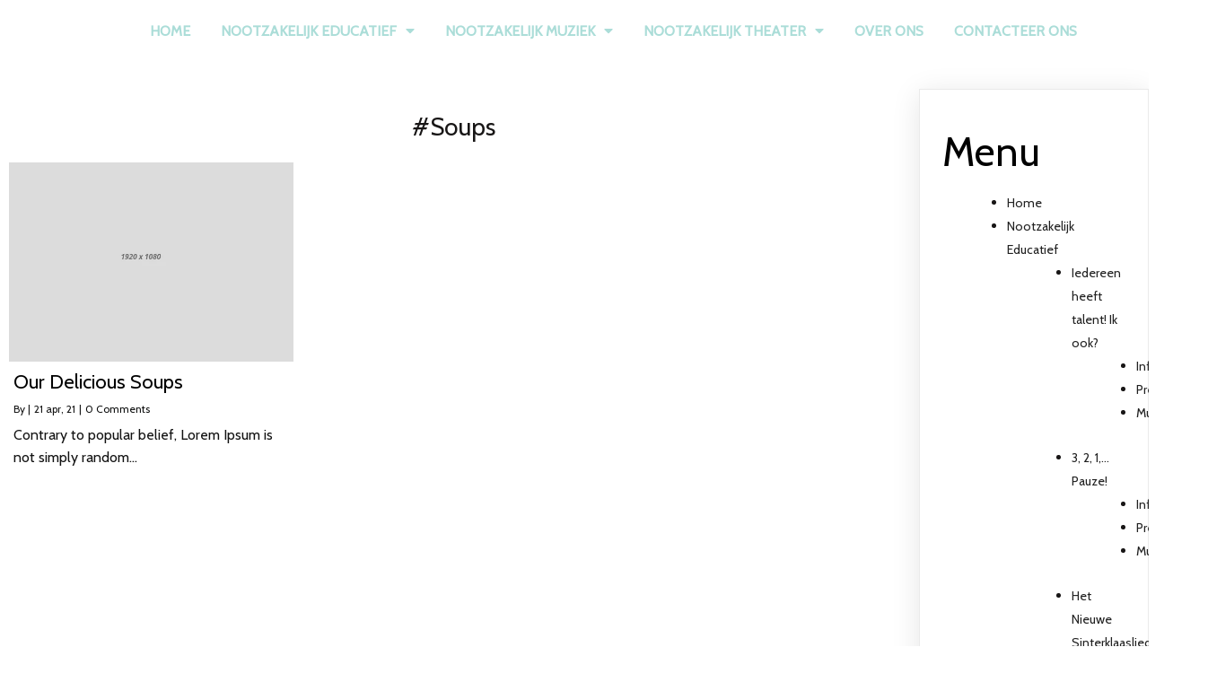

--- FILE ---
content_type: text/html; charset=UTF-8
request_url: https://nootzakelijk.be/tag/soups/
body_size: 14135
content:
	<!DOCTYPE html>
	<html lang="nl-NL">
	<head>
		<meta charset="UTF-8" />
		<meta name="viewport" content="width=device-width, initial-scale=1">
		<link rel="profile" href="https://gmpg.org/xfn/11">
		<title>#Soups &#8211; Nootzakelijk</title>
<meta name='robots' content='max-image-preview:large' />
	<style>img:is([sizes="auto" i], [sizes^="auto," i]) { contain-intrinsic-size: 3000px 1500px }</style>
	<link rel="alternate" type="application/rss+xml" title="Nootzakelijk &raquo; feed" href="https://nootzakelijk.be/feed/" />
<link rel="alternate" type="application/rss+xml" title="Nootzakelijk &raquo; reacties feed" href="https://nootzakelijk.be/comments/feed/" />
<script>
var pagelayer_ajaxurl = "https://nootzakelijk.be/wp-admin/admin-ajax.php?";
var pagelayer_global_nonce = "a05f682638";
var pagelayer_server_time = 1768494002;
var pagelayer_is_live = "";
var pagelayer_facebook_id = "";
var pagelayer_settings = {"post_types":["post","page"],"enable_giver":"1","max_width":1170,"tablet_breakpoint":780,"mobile_breakpoint":360,"sidebar":false,"body_font":"","color":false};
var pagelayer_recaptch_lang = "";
var pagelayer_recaptch_version = "";
</script><link rel="alternate" type="application/rss+xml" title="Nootzakelijk &raquo; #Soups tag feed" href="https://nootzakelijk.be/tag/soups/feed/" />
<style id="popularfx-global-styles" type="text/css">
body.popularfx-body {background-color:#ffffff;color:#abddd8}
body.popularfx-body a{color: #ffffff}
body.popularfx-body a:hover{color: #8abfba}
body.popularfx-body h1,h2,h3,h4,h5,h6{color: #abddd8}
.site-header {background-color:#ffffff!important;}
.site-title a {color:#171717!important;}
.site-title a { font-size: 30 px; }
.site-description {color:#171717 !important;}
.site-description {font-size: 15px;}
.site-footer {background-color:#171717! important;}

</style><link rel="preload" href="https://fonts.googleapis.com/css?family=Cabin%3A400%7CHerr%20Von%20Muellerhoff%3A400" as="fetch" crossorigin="anonymous"><link rel="dns-prefetch" href="https://fonts.gstatic.com">
<link rel="preconnect" href="https://fonts.gstatic.com" crossorigin="anonymous"><style id="pagelayer-wow-animation-style" type="text/css">.pagelayer-wow{visibility: hidden;}</style>
	<style id="pagelayer-global-styles" type="text/css">
:root{--pagelayer-color-primary:#007bff;--pagelayer-color-secondary:#6c757d;--pagelayer-color-text:#1d1d1d;--pagelayer-color-accent:#61ce70;--pagelayer-font-primary-font-family:Open Sans;--pagelayer-font-secondary-font-family:Roboto;--pagelayer-font-text-font-family:Montserrat;--pagelayer-font-accent-font-family:Poppins;}
.pagelayer-row-stretch-auto > .pagelayer-row-holder, .pagelayer-row-stretch-full > .pagelayer-row-holder.pagelayer-width-auto{ max-width: 1170px; margin-left: auto; margin-right: auto;}
@media (min-width: 781px){
			.pagelayer-hide-desktop{
				display:none !important;
			}
		}

		@media (max-width: 780px) and (min-width: 361px){
			.pagelayer-hide-tablet{
				display:none !important;
			}
			.pagelayer-wp-menu-holder[data-drop_breakpoint="tablet"] .pagelayer-wp_menu-ul{
				display:none;
			}
		}

		@media (max-width: 360px){
			.pagelayer-hide-mobile{
				display:none !important;
			}
			.pagelayer-wp-menu-holder[data-drop_breakpoint="mobile"] .pagelayer-wp_menu-ul{
				display:none;
			}
		}
body.pagelayer-body {font-family:Cabin;font-size:16px;line-height:1.6;color:#0f0c0cf5}
body.pagelayer-body > header{color:#abddd8ff}
body.pagelayer-body .site-main{background-color:#ffffffff;color:#abddd8ff}
body.pagelayer-body p{font-family:Cabin;font-size:16px;line-height:1.6;color:#070606ff}
body.pagelayer-body a{text-decoration-line:none;color:#0c0d0dff}
body.pagelayer-body h1{font-family:Cabin;font-size:80px;color:#050506ff}
body.pagelayer-body h2{font-family:Cabin;font-size:45px;color:#000000ff}
body.pagelayer-body h3{font-family:Cabin;font-size:40px;font-weight:400;color:#3e2f34ff}
body.pagelayer-body h4{font-family:Cabin;font-size:35px;color:#3e2f34ff}
body.pagelayer-body h5{font-family:Herr Von Muellerhoff;font-size:35px;color:#000000ff}
body.pagelayer-body h6{font-family:Cabin;font-size:28px;color:#030404ff}
@media (max-width: 780px){
	[class^="pagelayer-offset-"],
	[class*=" pagelayer-offset-"] {
		margin-left: 0;
	}

	.pagelayer-row .pagelayer-col {
		margin-left: 0;
		width: 100%;
	}
	.pagelayer-row.pagelayer-gutters .pagelayer-col {
		margin-bottom: 16px;
	}
	.pagelayer-first-sm {
		order: -1;
	}
	.pagelayer-last-sm {
		order: 1;
	}
	
body.pagelayer-body {font-size:15px}
body.pagelayer-body > header{font-size:16px}
body.pagelayer-body p{font-size:15px}
body.pagelayer-body h1{font-size:45px}
body.pagelayer-body h2{font-size:30px}
body.pagelayer-body h3{font-size:25px}
body.pagelayer-body h4{font-size:22px}
body.pagelayer-body h5{font-size:20px}
body.pagelayer-body h6{font-size:18px}

}
@media (max-width: 360px){
body.pagelayer-body {font-size:15px}
body.pagelayer-body > header{font-size:16px}
body.pagelayer-body p{font-size:15px}
body.pagelayer-body h1{font-size:40px}
body.pagelayer-body h2{font-size:30px}
body.pagelayer-body h3{font-size:25px}
body.pagelayer-body h4{font-size:20px}
body.pagelayer-body h5{font-size:20px}
body.pagelayer-body h6{font-size:18px}
}

</style><script>
window._wpemojiSettings = {"baseUrl":"https:\/\/s.w.org\/images\/core\/emoji\/16.0.1\/72x72\/","ext":".png","svgUrl":"https:\/\/s.w.org\/images\/core\/emoji\/16.0.1\/svg\/","svgExt":".svg","source":{"concatemoji":"https:\/\/nootzakelijk.be\/wp-includes\/js\/wp-emoji-release.min.js?ver=6.8.3"}};
/*! This file is auto-generated */
!function(s,n){var o,i,e;function c(e){try{var t={supportTests:e,timestamp:(new Date).valueOf()};sessionStorage.setItem(o,JSON.stringify(t))}catch(e){}}function p(e,t,n){e.clearRect(0,0,e.canvas.width,e.canvas.height),e.fillText(t,0,0);var t=new Uint32Array(e.getImageData(0,0,e.canvas.width,e.canvas.height).data),a=(e.clearRect(0,0,e.canvas.width,e.canvas.height),e.fillText(n,0,0),new Uint32Array(e.getImageData(0,0,e.canvas.width,e.canvas.height).data));return t.every(function(e,t){return e===a[t]})}function u(e,t){e.clearRect(0,0,e.canvas.width,e.canvas.height),e.fillText(t,0,0);for(var n=e.getImageData(16,16,1,1),a=0;a<n.data.length;a++)if(0!==n.data[a])return!1;return!0}function f(e,t,n,a){switch(t){case"flag":return n(e,"\ud83c\udff3\ufe0f\u200d\u26a7\ufe0f","\ud83c\udff3\ufe0f\u200b\u26a7\ufe0f")?!1:!n(e,"\ud83c\udde8\ud83c\uddf6","\ud83c\udde8\u200b\ud83c\uddf6")&&!n(e,"\ud83c\udff4\udb40\udc67\udb40\udc62\udb40\udc65\udb40\udc6e\udb40\udc67\udb40\udc7f","\ud83c\udff4\u200b\udb40\udc67\u200b\udb40\udc62\u200b\udb40\udc65\u200b\udb40\udc6e\u200b\udb40\udc67\u200b\udb40\udc7f");case"emoji":return!a(e,"\ud83e\udedf")}return!1}function g(e,t,n,a){var r="undefined"!=typeof WorkerGlobalScope&&self instanceof WorkerGlobalScope?new OffscreenCanvas(300,150):s.createElement("canvas"),o=r.getContext("2d",{willReadFrequently:!0}),i=(o.textBaseline="top",o.font="600 32px Arial",{});return e.forEach(function(e){i[e]=t(o,e,n,a)}),i}function t(e){var t=s.createElement("script");t.src=e,t.defer=!0,s.head.appendChild(t)}"undefined"!=typeof Promise&&(o="wpEmojiSettingsSupports",i=["flag","emoji"],n.supports={everything:!0,everythingExceptFlag:!0},e=new Promise(function(e){s.addEventListener("DOMContentLoaded",e,{once:!0})}),new Promise(function(t){var n=function(){try{var e=JSON.parse(sessionStorage.getItem(o));if("object"==typeof e&&"number"==typeof e.timestamp&&(new Date).valueOf()<e.timestamp+604800&&"object"==typeof e.supportTests)return e.supportTests}catch(e){}return null}();if(!n){if("undefined"!=typeof Worker&&"undefined"!=typeof OffscreenCanvas&&"undefined"!=typeof URL&&URL.createObjectURL&&"undefined"!=typeof Blob)try{var e="postMessage("+g.toString()+"("+[JSON.stringify(i),f.toString(),p.toString(),u.toString()].join(",")+"));",a=new Blob([e],{type:"text/javascript"}),r=new Worker(URL.createObjectURL(a),{name:"wpTestEmojiSupports"});return void(r.onmessage=function(e){c(n=e.data),r.terminate(),t(n)})}catch(e){}c(n=g(i,f,p,u))}t(n)}).then(function(e){for(var t in e)n.supports[t]=e[t],n.supports.everything=n.supports.everything&&n.supports[t],"flag"!==t&&(n.supports.everythingExceptFlag=n.supports.everythingExceptFlag&&n.supports[t]);n.supports.everythingExceptFlag=n.supports.everythingExceptFlag&&!n.supports.flag,n.DOMReady=!1,n.readyCallback=function(){n.DOMReady=!0}}).then(function(){return e}).then(function(){var e;n.supports.everything||(n.readyCallback(),(e=n.source||{}).concatemoji?t(e.concatemoji):e.wpemoji&&e.twemoji&&(t(e.twemoji),t(e.wpemoji)))}))}((window,document),window._wpemojiSettings);
</script>

<link rel='stylesheet' id='pagelayer-frontend-css' href='https://nootzakelijk.be/wp-content/plugins/pagelayer/css/givecss.php?give=pagelayer-frontend.css%2Cnivo-lightbox.css%2Canimate.min.css%2Cowl.carousel.min.css%2Cowl.theme.default.min.css%2Cfont-awesome5.min.css&#038;ver=2.0.4' media='all' />
<style id='wp-emoji-styles-inline-css'>

	img.wp-smiley, img.emoji {
		display: inline !important;
		border: none !important;
		box-shadow: none !important;
		height: 1em !important;
		width: 1em !important;
		margin: 0 0.07em !important;
		vertical-align: -0.1em !important;
		background: none !important;
		padding: 0 !important;
	}
</style>
<link rel='stylesheet' id='wp-block-library-css' href='https://nootzakelijk.be/wp-includes/css/dist/block-library/style.min.css?ver=6.8.3' media='all' />
<style id='classic-theme-styles-inline-css'>
/*! This file is auto-generated */
.wp-block-button__link{color:#fff;background-color:#32373c;border-radius:9999px;box-shadow:none;text-decoration:none;padding:calc(.667em + 2px) calc(1.333em + 2px);font-size:1.125em}.wp-block-file__button{background:#32373c;color:#fff;text-decoration:none}
</style>
<style id='global-styles-inline-css'>
:root{--wp--preset--aspect-ratio--square: 1;--wp--preset--aspect-ratio--4-3: 4/3;--wp--preset--aspect-ratio--3-4: 3/4;--wp--preset--aspect-ratio--3-2: 3/2;--wp--preset--aspect-ratio--2-3: 2/3;--wp--preset--aspect-ratio--16-9: 16/9;--wp--preset--aspect-ratio--9-16: 9/16;--wp--preset--color--black: #000000;--wp--preset--color--cyan-bluish-gray: #abb8c3;--wp--preset--color--white: #ffffff;--wp--preset--color--pale-pink: #f78da7;--wp--preset--color--vivid-red: #cf2e2e;--wp--preset--color--luminous-vivid-orange: #ff6900;--wp--preset--color--luminous-vivid-amber: #fcb900;--wp--preset--color--light-green-cyan: #7bdcb5;--wp--preset--color--vivid-green-cyan: #00d084;--wp--preset--color--pale-cyan-blue: #8ed1fc;--wp--preset--color--vivid-cyan-blue: #0693e3;--wp--preset--color--vivid-purple: #9b51e0;--wp--preset--gradient--vivid-cyan-blue-to-vivid-purple: linear-gradient(135deg,rgba(6,147,227,1) 0%,rgb(155,81,224) 100%);--wp--preset--gradient--light-green-cyan-to-vivid-green-cyan: linear-gradient(135deg,rgb(122,220,180) 0%,rgb(0,208,130) 100%);--wp--preset--gradient--luminous-vivid-amber-to-luminous-vivid-orange: linear-gradient(135deg,rgba(252,185,0,1) 0%,rgba(255,105,0,1) 100%);--wp--preset--gradient--luminous-vivid-orange-to-vivid-red: linear-gradient(135deg,rgba(255,105,0,1) 0%,rgb(207,46,46) 100%);--wp--preset--gradient--very-light-gray-to-cyan-bluish-gray: linear-gradient(135deg,rgb(238,238,238) 0%,rgb(169,184,195) 100%);--wp--preset--gradient--cool-to-warm-spectrum: linear-gradient(135deg,rgb(74,234,220) 0%,rgb(151,120,209) 20%,rgb(207,42,186) 40%,rgb(238,44,130) 60%,rgb(251,105,98) 80%,rgb(254,248,76) 100%);--wp--preset--gradient--blush-light-purple: linear-gradient(135deg,rgb(255,206,236) 0%,rgb(152,150,240) 100%);--wp--preset--gradient--blush-bordeaux: linear-gradient(135deg,rgb(254,205,165) 0%,rgb(254,45,45) 50%,rgb(107,0,62) 100%);--wp--preset--gradient--luminous-dusk: linear-gradient(135deg,rgb(255,203,112) 0%,rgb(199,81,192) 50%,rgb(65,88,208) 100%);--wp--preset--gradient--pale-ocean: linear-gradient(135deg,rgb(255,245,203) 0%,rgb(182,227,212) 50%,rgb(51,167,181) 100%);--wp--preset--gradient--electric-grass: linear-gradient(135deg,rgb(202,248,128) 0%,rgb(113,206,126) 100%);--wp--preset--gradient--midnight: linear-gradient(135deg,rgb(2,3,129) 0%,rgb(40,116,252) 100%);--wp--preset--font-size--small: 13px;--wp--preset--font-size--medium: 20px;--wp--preset--font-size--large: 36px;--wp--preset--font-size--x-large: 42px;--wp--preset--spacing--20: 0.44rem;--wp--preset--spacing--30: 0.67rem;--wp--preset--spacing--40: 1rem;--wp--preset--spacing--50: 1.5rem;--wp--preset--spacing--60: 2.25rem;--wp--preset--spacing--70: 3.38rem;--wp--preset--spacing--80: 5.06rem;--wp--preset--shadow--natural: 6px 6px 9px rgba(0, 0, 0, 0.2);--wp--preset--shadow--deep: 12px 12px 50px rgba(0, 0, 0, 0.4);--wp--preset--shadow--sharp: 6px 6px 0px rgba(0, 0, 0, 0.2);--wp--preset--shadow--outlined: 6px 6px 0px -3px rgba(255, 255, 255, 1), 6px 6px rgba(0, 0, 0, 1);--wp--preset--shadow--crisp: 6px 6px 0px rgba(0, 0, 0, 1);}:where(.is-layout-flex){gap: 0.5em;}:where(.is-layout-grid){gap: 0.5em;}body .is-layout-flex{display: flex;}.is-layout-flex{flex-wrap: wrap;align-items: center;}.is-layout-flex > :is(*, div){margin: 0;}body .is-layout-grid{display: grid;}.is-layout-grid > :is(*, div){margin: 0;}:where(.wp-block-columns.is-layout-flex){gap: 2em;}:where(.wp-block-columns.is-layout-grid){gap: 2em;}:where(.wp-block-post-template.is-layout-flex){gap: 1.25em;}:where(.wp-block-post-template.is-layout-grid){gap: 1.25em;}.has-black-color{color: var(--wp--preset--color--black) !important;}.has-cyan-bluish-gray-color{color: var(--wp--preset--color--cyan-bluish-gray) !important;}.has-white-color{color: var(--wp--preset--color--white) !important;}.has-pale-pink-color{color: var(--wp--preset--color--pale-pink) !important;}.has-vivid-red-color{color: var(--wp--preset--color--vivid-red) !important;}.has-luminous-vivid-orange-color{color: var(--wp--preset--color--luminous-vivid-orange) !important;}.has-luminous-vivid-amber-color{color: var(--wp--preset--color--luminous-vivid-amber) !important;}.has-light-green-cyan-color{color: var(--wp--preset--color--light-green-cyan) !important;}.has-vivid-green-cyan-color{color: var(--wp--preset--color--vivid-green-cyan) !important;}.has-pale-cyan-blue-color{color: var(--wp--preset--color--pale-cyan-blue) !important;}.has-vivid-cyan-blue-color{color: var(--wp--preset--color--vivid-cyan-blue) !important;}.has-vivid-purple-color{color: var(--wp--preset--color--vivid-purple) !important;}.has-black-background-color{background-color: var(--wp--preset--color--black) !important;}.has-cyan-bluish-gray-background-color{background-color: var(--wp--preset--color--cyan-bluish-gray) !important;}.has-white-background-color{background-color: var(--wp--preset--color--white) !important;}.has-pale-pink-background-color{background-color: var(--wp--preset--color--pale-pink) !important;}.has-vivid-red-background-color{background-color: var(--wp--preset--color--vivid-red) !important;}.has-luminous-vivid-orange-background-color{background-color: var(--wp--preset--color--luminous-vivid-orange) !important;}.has-luminous-vivid-amber-background-color{background-color: var(--wp--preset--color--luminous-vivid-amber) !important;}.has-light-green-cyan-background-color{background-color: var(--wp--preset--color--light-green-cyan) !important;}.has-vivid-green-cyan-background-color{background-color: var(--wp--preset--color--vivid-green-cyan) !important;}.has-pale-cyan-blue-background-color{background-color: var(--wp--preset--color--pale-cyan-blue) !important;}.has-vivid-cyan-blue-background-color{background-color: var(--wp--preset--color--vivid-cyan-blue) !important;}.has-vivid-purple-background-color{background-color: var(--wp--preset--color--vivid-purple) !important;}.has-black-border-color{border-color: var(--wp--preset--color--black) !important;}.has-cyan-bluish-gray-border-color{border-color: var(--wp--preset--color--cyan-bluish-gray) !important;}.has-white-border-color{border-color: var(--wp--preset--color--white) !important;}.has-pale-pink-border-color{border-color: var(--wp--preset--color--pale-pink) !important;}.has-vivid-red-border-color{border-color: var(--wp--preset--color--vivid-red) !important;}.has-luminous-vivid-orange-border-color{border-color: var(--wp--preset--color--luminous-vivid-orange) !important;}.has-luminous-vivid-amber-border-color{border-color: var(--wp--preset--color--luminous-vivid-amber) !important;}.has-light-green-cyan-border-color{border-color: var(--wp--preset--color--light-green-cyan) !important;}.has-vivid-green-cyan-border-color{border-color: var(--wp--preset--color--vivid-green-cyan) !important;}.has-pale-cyan-blue-border-color{border-color: var(--wp--preset--color--pale-cyan-blue) !important;}.has-vivid-cyan-blue-border-color{border-color: var(--wp--preset--color--vivid-cyan-blue) !important;}.has-vivid-purple-border-color{border-color: var(--wp--preset--color--vivid-purple) !important;}.has-vivid-cyan-blue-to-vivid-purple-gradient-background{background: var(--wp--preset--gradient--vivid-cyan-blue-to-vivid-purple) !important;}.has-light-green-cyan-to-vivid-green-cyan-gradient-background{background: var(--wp--preset--gradient--light-green-cyan-to-vivid-green-cyan) !important;}.has-luminous-vivid-amber-to-luminous-vivid-orange-gradient-background{background: var(--wp--preset--gradient--luminous-vivid-amber-to-luminous-vivid-orange) !important;}.has-luminous-vivid-orange-to-vivid-red-gradient-background{background: var(--wp--preset--gradient--luminous-vivid-orange-to-vivid-red) !important;}.has-very-light-gray-to-cyan-bluish-gray-gradient-background{background: var(--wp--preset--gradient--very-light-gray-to-cyan-bluish-gray) !important;}.has-cool-to-warm-spectrum-gradient-background{background: var(--wp--preset--gradient--cool-to-warm-spectrum) !important;}.has-blush-light-purple-gradient-background{background: var(--wp--preset--gradient--blush-light-purple) !important;}.has-blush-bordeaux-gradient-background{background: var(--wp--preset--gradient--blush-bordeaux) !important;}.has-luminous-dusk-gradient-background{background: var(--wp--preset--gradient--luminous-dusk) !important;}.has-pale-ocean-gradient-background{background: var(--wp--preset--gradient--pale-ocean) !important;}.has-electric-grass-gradient-background{background: var(--wp--preset--gradient--electric-grass) !important;}.has-midnight-gradient-background{background: var(--wp--preset--gradient--midnight) !important;}.has-small-font-size{font-size: var(--wp--preset--font-size--small) !important;}.has-medium-font-size{font-size: var(--wp--preset--font-size--medium) !important;}.has-large-font-size{font-size: var(--wp--preset--font-size--large) !important;}.has-x-large-font-size{font-size: var(--wp--preset--font-size--x-large) !important;}
:where(.wp-block-post-template.is-layout-flex){gap: 1.25em;}:where(.wp-block-post-template.is-layout-grid){gap: 1.25em;}
:where(.wp-block-columns.is-layout-flex){gap: 2em;}:where(.wp-block-columns.is-layout-grid){gap: 2em;}
:root :where(.wp-block-pullquote){font-size: 1.5em;line-height: 1.6;}
</style>
<link rel='stylesheet' id='mpfe_front_style-css' href='https://nootzakelijk.be/wp-content/plugins/music-player-for-elementor/css/mpfe-front-style.css?ver=2.4.9' media='all' />
<link rel='stylesheet' id='font-awesome-5.15.1-css' href='https://nootzakelijk.be/wp-content/plugins/music-player-for-elementor/assets/fontawesome-free-5.15.1/css/all.min.css?ver=5.15.1' media='all' />
<link rel='stylesheet' id='swp-icomoon-beatport-css' href='https://nootzakelijk.be/wp-content/plugins/music-player-for-elementor/assets/swp-icomoon-beatport/style.css?ver=2.4.9' media='all' />
<link rel='stylesheet' id='hostinger-reach-subscription-block-css' href='https://nootzakelijk.be/wp-content/plugins/hostinger-reach/frontend/dist/blocks/subscription.css?ver=1764184192' media='all' />
<link rel='stylesheet' id='popularfx-style-css' href='https://nootzakelijk.be/wp-content/uploads/popularfx-templates/foodporium/style.css?ver=1.2.7' media='all' />
<style id='popularfx-style-inline-css'>

aside {
width: 20%;
float: right;
}

main, .pagelayer-content{
width: 79% !important;
display: inline-block;
float: left;
}

</style>
<link rel='stylesheet' id='popularfx-sidebar-css' href='https://nootzakelijk.be/wp-content/themes/popularfx/sidebar.css?ver=1.2.7' media='all' />
<link rel='stylesheet' id='pagelayer-google-font-header-css' href='https://fonts.googleapis.com/css?family=Cabin%3A400%7CHerr+Von+Muellerhoff%3A400&#038;ver=2.0.4' media='all' />
<script src="https://nootzakelijk.be/wp-includes/js/jquery/jquery.min.js?ver=3.7.1" id="jquery-core-js"></script>
<script src="https://nootzakelijk.be/wp-includes/js/jquery/jquery-migrate.min.js?ver=3.4.1" id="jquery-migrate-js"></script>
<script src="https://nootzakelijk.be/wp-content/plugins/pagelayer/js/givejs.php?give=pagelayer-frontend.js%2Cnivo-lightbox.min.js%2Cwow.min.js%2Cjquery-numerator.js%2CsimpleParallax.min.js%2Cowl.carousel.min.js&amp;ver=2.0.4" id="pagelayer-frontend-js"></script>
<link rel="https://api.w.org/" href="https://nootzakelijk.be/wp-json/" /><link rel="alternate" title="JSON" type="application/json" href="https://nootzakelijk.be/wp-json/wp/v2/tags/14" /><link rel="EditURI" type="application/rsd+xml" title="RSD" href="https://nootzakelijk.be/xmlrpc.php?rsd" />
<meta name="generator" content="WordPress 6.8.3" />
<link rel="icon" href="https://nootzakelijk.be/wp-content/uploads/2021/04/cropped-Logu-1-32x32.jpeg" sizes="32x32" />
<link rel="icon" href="https://nootzakelijk.be/wp-content/uploads/2021/04/cropped-Logu-1-192x192.jpeg" sizes="192x192" />
<link rel="apple-touch-icon" href="https://nootzakelijk.be/wp-content/uploads/2021/04/cropped-Logu-1-180x180.jpeg" />
<meta name="msapplication-TileImage" content="https://nootzakelijk.be/wp-content/uploads/2021/04/cropped-Logu-1-270x270.jpeg" />
		<style id="wp-custom-css">
			.pagelayer-wp_menu-ul > li.current-menu-item > a {
    color: #545454 !important;
}

.pagelayer-wp-menu-container ul.sub-menu {
    background-color: #545454 !important;
}

.pagelayer-wp-menu-container .sub-menu a {
    margin-right: 10px;
}

.pagelayer-wp_menu-ul>li>a:hover {
    color: #8abfba !important;
} 

.pagelayer-menu-type-horizontal * {
    transition: none !important;
}
		</style>
			</head>

	<body class="archive tag tag-soups tag-14 wp-custom-logo wp-theme-popularfx hfeed popularfx-body pagelayer-body">
		
	<header class="pagelayer-header"><div pagelayer-id="uil6644" class="p-uil6644 pagelayer-row pagelayer-row-stretch-auto pagelayer-height-default">
<style pagelayer-style-id="uil6644">.p-uil6644 .pagelayer-col-holder{padding: 10px}
.p-uil6644 > .pagelayer-background-overlay{-webkit-transition: all 400ms !important; transition: all 400ms !important}
.p-uil6644 .pagelayer-svg-top .pagelayer-shape-fill{fill:#227bc3}
.p-uil6644 .pagelayer-row-svg .pagelayer-svg-top{width:100%;height:100px}
.p-uil6644 .pagelayer-svg-bottom .pagelayer-shape-fill{fill:#e44993}
.p-uil6644 .pagelayer-row-svg .pagelayer-svg-bottom{width:100%;height:100px}
</style>
			
			
			
			
			<div class="pagelayer-row-holder pagelayer-row pagelayer-auto pagelayer-width-auto">
<div pagelayer-id="lfp2587" class="p-lfp2587 pagelayer-col">
<style pagelayer-style-id="lfp2587">.p-lfp2587 .pagelayer-col-holder > div:not(:last-child){margin-bottom: 15px}
.p-lfp2587 > .pagelayer-background-overlay{-webkit-transition: all 400ms !important; transition: all 400ms !important}
</style>
				
				
				
				<div class="pagelayer-col-holder">
<div pagelayer-id="fjq4125" class="p-fjq4125 pagelayer-wp_menu">
<style pagelayer-style-id="fjq4125">.p-fjq4125 .pagelayer-wp_menu-ul{text-align:right}
.p-fjq4125 .pagelayer-wp-menu-container li.menu-item{list-style: none}
.p-fjq4125 .pagelayer-wp_menu-ul>li a:first-child{color: #abddd8}
.p-fjq4125 .pagelayer-wp_menu-ul>li>a:hover{color: #ffffff}
.p-fjq4125 .pagelayer-wp_menu-ul>li.pagelayer-active-sub-menu>a:hover{color: #ffffff}
.p-fjq4125 .pagelayer-wp_menu-ul>li.current-menu-item>a{color: #ffffff}
.p-fjq4125 .pagelayer-wp-menu-container ul li.menu-item > a{font-family:  !important; font-size: px !important; font-style:  !important; font-weight:  !important; font-variant:  !important; text-decoration-line:  !important; text-decoration-style: Solid !important; line-height: em !important; text-transform: Uppercase !important; letter-spacing: px !important; word-spacing: px !important}
.p-fjq4125 .pagelayer-wp_menu-ul>li>a{padding-left: 15px;padding-right: 15px;padding-top: 12px;padding-bottom	: 12px}
.p-fjq4125 ul.sub-menu li>a{justify-content:left !important}
.p-fjq4125 .pagelayer-menu-type-horizontal .sub-menu{left:0px}
.p-fjq4125 .pagelayer-menu-type-horizontal .sub-menu .sub-menu{left:unset;left:100% !important;top:0px}
.p-fjq4125 .pagelayer-wp-menu-container ul.sub-menu>li a{color: #ffffff}
.p-fjq4125 .pagelayer-wp-menu-container ul.sub-menu{background-color: #0986c0}
.p-fjq4125 .pagelayer-wp-menu-container ul.sub-menu li a{padding-left: 10px;padding-right: 10px;padding-top: 10px;padding-bottom	: 10px}
.p-fjq4125 .pagelayer-wp-menu-container .sub-menu a{margin-left: 10px}
.p-fjq4125 .pagelayer-wp-menu-container .sub-menu .sub-menu a{margin-left: calc(2 * 10px)}
.p-fjq4125 .pagelayer-primary-menu-bar{text-align:center}
.p-fjq4125 .pagelayer-primary-menu-bar i{color:#ffffff;background-color:#1b1464;font-size:30px}
.p-fjq4125 .pagelayer-menu-type-dropdown{width:30%;background-color:#ffffff}
.p-fjq4125 .pagelayer-menu-type-dropdown .pagelayer-wp_menu-ul{width:100%;top: 8%; transform: translateY(-8%)}
.p-fjq4125 .pagelayer-wp_menu-close i{font-size:25px;padding:8px;color:rgba(255,255,255,0.41);background-color:rgba(0,0,0,0.21);-webkit-transition: all 600ms !important; transition: all 600ms !important}
.p-fjq4125 .pagelayer-wp_menu-close i:hover{color:#ffffff;background-color:#000000}
.p-fjq4125 .pagelayer-wp_menu-ul .menu-item a{
justify-content:center;
}
@media (max-width: 780px) and (min-width: 361px){.p-fjq4125 .pagelayer-wp_menu-ul>li a:first-child{color: #3e2f34}
.p-fjq4125 .pagelayer-wp_menu-ul>li>a:hover{color: #3e2f34}
.p-fjq4125 .pagelayer-wp_menu-ul>li.pagelayer-active-sub-menu>a:hover{color: #3e2f34}
.p-fjq4125 .pagelayer-wp_menu-ul>li.current-menu-item>a{color: #3e2f34}
.p-fjq4125 .pagelayer-wp_menu-ul>li>a{padding-top: 10px;padding-bottom	: 10px}
.p-fjq4125 .pagelayer-primary-menu-bar{text-align:right}
.p-fjq4125 .pagelayer-primary-menu-bar i{font-size:24px;padding:8 {{val[1]}}}
.p-fjq4125 .pagelayer-menu-type-dropdown .pagelayer-wp_menu-ul > li > a{justify-content: center}
.p-fjq4125 .pagelayer-menu-type-dropdown{width:50%}
.p-fjq4125 .pagelayer-menu-type-dropdown .pagelayer-wp_menu-ul{top: 20%; transform: translateY(-20%)}
.p-fjq4125 .pagelayer-wp_menu-close i{font-size:24px;padding:8px}
}
@media (max-width: 360px){.p-fjq4125 .pagelayer-wp_menu-ul>li a:first-child{color: #3e2f34}
.p-fjq4125 .pagelayer-wp_menu-ul>li>a:hover{color: #3e2f34}
.p-fjq4125 .pagelayer-wp_menu-ul>li.pagelayer-active-sub-menu>a:hover{color: #3e2f34}
.p-fjq4125 .pagelayer-wp_menu-ul>li.current-menu-item>a{color: #3e2f34}
.p-fjq4125 .pagelayer-wp_menu-ul>li>a{padding-top: 10px;padding-bottom	: 10px}
.p-fjq4125 .pagelayer-primary-menu-bar{text-align:right}
.p-fjq4125 .pagelayer-primary-menu-bar i{font-size:20px;padding:6 {{val[1]}}}
.p-fjq4125 .pagelayer-menu-type-dropdown{width:70%}
.p-fjq4125 .pagelayer-menu-type-dropdown .pagelayer-wp_menu-ul{top: 20%; transform: translateY(-20%)}
.p-fjq4125 .pagelayer-wp_menu-close i{font-size:20px;padding:6px}
}
</style><div class="pagelayer-wp-menu-holder" data-layout="horizontal" data-submenu_ind="caret-down" data-drop_breakpoint="tablet">
			<div class="pagelayer-primary-menu-bar"><i class="fas fa-bars"></i></div>
			<div class="pagelayer-wp-menu-container pagelayer-menu-type-horizontal pagelayer-menu-hover- slide pagelayer-wp_menu-right" data-align="right">
				<div class="pagelayer-wp_menu-close"><i class="fas fa-times"></i></div>
				<div class="menu-foodporium-header-menu-container"><ul id="2" class="pagelayer-wp_menu-ul"><li id="menu-item-28" class="menu-item menu-item-type-post_type menu-item-object-page menu-item-home menu-item-28"><a href="https://nootzakelijk.be/"><span class="pagelayer-nav-menu-title">Home</span></a><div class="pagelayer-mega-menu pagelayer-mega-editor-28"></div></li>
<li id="menu-item-743" class="menu-item menu-item-type-post_type menu-item-object-page menu-item-has-children menu-item-743"><a href="https://nootzakelijk.be/nootzakelijk-educatief/"><span class="pagelayer-nav-menu-title">Nootzakelijk Educatief</span></a><div class="pagelayer-mega-menu pagelayer-mega-editor-743"></div>
<ul class="sub-menu">
	<li id="menu-item-102" class="menu-item menu-item-type-post_type menu-item-object-page menu-item-has-children menu-item-102"><a href="https://nootzakelijk.be/iedereen-heeft-talent-ik-ook/"><span class="pagelayer-nav-menu-title">Iedereen heeft talent! Ik ook?</span></a><div class="pagelayer-mega-menu pagelayer-mega-editor-102"></div>
	<ul class="sub-menu">
		<li id="menu-item-343" class="menu-item menu-item-type-post_type menu-item-object-page menu-item-343"><a href="https://nootzakelijk.be/iedereen-heeft-talent-ik-ook/"><span class="pagelayer-nav-menu-title">Info</span></a><div class="pagelayer-mega-menu pagelayer-mega-editor-343"></div></li>
		<li id="menu-item-344" class="menu-item menu-item-type-post_type menu-item-object-page menu-item-344"><a href="https://nootzakelijk.be/prentenboek/"><span class="pagelayer-nav-menu-title">Prentenboek</span></a><div class="pagelayer-mega-menu pagelayer-mega-editor-344"></div></li>
		<li id="menu-item-242" class="menu-item menu-item-type-post_type menu-item-object-page menu-item-242"><a href="https://nootzakelijk.be/iedereen-heeft-talent-ik-ook/iedereenheefttalentikook-muziek/"><span class="pagelayer-nav-menu-title">Muziek</span></a><div class="pagelayer-mega-menu pagelayer-mega-editor-242"></div></li>
	</ul>
</li>
	<li id="menu-item-721" class="menu-item menu-item-type-custom menu-item-object-custom menu-item-has-children menu-item-721"><a href="https://nootzakelijk.be/3-2-1-pauze/info/"><span class="pagelayer-nav-menu-title">3, 2, 1,&#8230; Pauze!</span></a><div class="pagelayer-mega-menu pagelayer-mega-editor-721"></div>
	<ul class="sub-menu">
		<li id="menu-item-663" class="menu-item menu-item-type-post_type menu-item-object-page menu-item-663"><a href="https://nootzakelijk.be/3-2-1-pauze/info/"><span class="pagelayer-nav-menu-title">Info</span></a><div class="pagelayer-mega-menu pagelayer-mega-editor-663"></div></li>
		<li id="menu-item-633" class="menu-item menu-item-type-post_type menu-item-object-page menu-item-633"><a href="https://nootzakelijk.be/3-2-1-pauze/prentenboek-2/"><span class="pagelayer-nav-menu-title">Prentenboek</span></a><div class="pagelayer-mega-menu pagelayer-mega-editor-633"></div></li>
		<li id="menu-item-630" class="menu-item menu-item-type-post_type menu-item-object-page menu-item-630"><a href="https://nootzakelijk.be/3-2-1-pauze/muziek/"><span class="pagelayer-nav-menu-title">Muziek</span></a><div class="pagelayer-mega-menu pagelayer-mega-editor-630"></div></li>
	</ul>
</li>
	<li id="menu-item-822" class="menu-item menu-item-type-custom menu-item-object-custom menu-item-822"><a href="https://nootzakelijk.be/het-nieuwe-sinterklaaslied/"><span class="pagelayer-nav-menu-title">Het Nieuwe Sinterklaaslied</span></a><div class="pagelayer-mega-menu pagelayer-mega-editor-822"></div></li>
</ul>
</li>
<li id="menu-item-737" class="menu-item menu-item-type-post_type menu-item-object-page menu-item-has-children menu-item-737"><a href="https://nootzakelijk.be/nootzakelijk-muziek/"><span class="pagelayer-nav-menu-title">Nootzakelijk Muziek</span></a><div class="pagelayer-mega-menu pagelayer-mega-editor-737"></div>
<ul class="sub-menu">
	<li id="menu-item-467" class="menu-item menu-item-type-post_type menu-item-object-page menu-item-467"><a href="https://nootzakelijk.be/the-ballerino/"><span class="pagelayer-nav-menu-title">The Ballerino</span></a><div class="pagelayer-mega-menu pagelayer-mega-editor-467"></div></li>
	<li id="menu-item-696" class="menu-item menu-item-type-post_type menu-item-object-page menu-item-696"><a href="https://nootzakelijk.be/?page_id=695"><span class="pagelayer-nav-menu-title">The Ballerino (ENG)</span></a><div class="pagelayer-mega-menu pagelayer-mega-editor-696"></div></li>
	<li id="menu-item-677" class="menu-item menu-item-type-post_type menu-item-object-page menu-item-677"><a href="https://nootzakelijk.be/iedereen-heeft-talent-met-jouw-orkest/"><span class="pagelayer-nav-menu-title">Iedereen heeft talent! MET ORKEST</span></a><div class="pagelayer-mega-menu pagelayer-mega-editor-677"></div></li>
	<li id="menu-item-592" class="menu-item menu-item-type-post_type menu-item-object-page menu-item-592"><a href="https://nootzakelijk.be/trompetpret-sinterklaaslied/"><span class="pagelayer-nav-menu-title">Spotify, YouTube, iTunes, …</span></a><div class="pagelayer-mega-menu pagelayer-mega-editor-592"></div></li>
</ul>
</li>
<li id="menu-item-503" class="menu-item menu-item-type-post_type menu-item-object-page menu-item-has-children menu-item-503"><a href="https://nootzakelijk.be/nootzakelijk-theater/"><span class="pagelayer-nav-menu-title">Nootzakelijk Theater</span></a><div class="pagelayer-mega-menu pagelayer-mega-editor-503"></div>
<ul class="sub-menu">
	<li id="menu-item-803" class="menu-item menu-item-type-post_type menu-item-object-page menu-item-803"><a href="https://nootzakelijk.be/het-nieuwe-sinterklaaslied/"><span class="pagelayer-nav-menu-title">Het Nieuwe Sinterklaaslied</span></a><div class="pagelayer-mega-menu pagelayer-mega-editor-803"></div></li>
</ul>
</li>
<li id="menu-item-97" class="menu-item menu-item-type-post_type menu-item-object-page menu-item-97"><a href="https://nootzakelijk.be/over-ons/"><span class="pagelayer-nav-menu-title">Over ons</span></a><div class="pagelayer-mega-menu pagelayer-mega-editor-97"></div></li>
<li id="menu-item-30" class="menu-item menu-item-type-post_type menu-item-object-page menu-item-30"><a href="https://nootzakelijk.be/home/contact/"><span class="pagelayer-nav-menu-title">Contacteer ons</span></a><div class="pagelayer-mega-menu pagelayer-mega-editor-30"></div></li>
</ul></div>
			</div>
		</div></div>
</div></div>
</div></div>
	</header><div class="pagelayer-content"><div pagelayer-id="yle1543" class="p-yle1543 pagelayer-row pagelayer-row-stretch-auto pagelayer-height-default">
<style pagelayer-style-id="yle1543">.p-yle1543 .pagelayer-col-holder{padding: 10px}
.p-yle1543 > .pagelayer-background-overlay{-webkit-transition: all 400ms !important; transition: all 400ms !important}
.p-yle1543 .pagelayer-svg-top .pagelayer-shape-fill{fill:#227bc3}
.p-yle1543 .pagelayer-row-svg .pagelayer-svg-top{width:100%;height:100px}
.p-yle1543 .pagelayer-svg-bottom .pagelayer-shape-fill{fill:#e44993}
.p-yle1543 .pagelayer-row-svg .pagelayer-svg-bottom{width:100%;height:100px}
</style>
			
			
			
			
			<div class="pagelayer-row-holder pagelayer-row pagelayer-auto pagelayer-width-auto">
<div pagelayer-id="jpn3913" class="p-jpn3913 pagelayer-col">
<style pagelayer-style-id="jpn3913">.p-jpn3913 > .pagelayer-background-overlay{-webkit-transition: all 400ms !important; transition: all 400ms !important}
</style>
				
				
				
				<div class="pagelayer-col-holder">
<div pagelayer-id="2su1424" class="p-2su1424 pagelayer-archive_title">
<style pagelayer-style-id="2su1424">.p-2su1424 .pagelayer-archive-title{text-align: center;font-family: ; font-size: px !important; font-style:  !important; font-weight:  !important; font-variant:  !important; text-decoration-line:  !important; text-decoration-style: Solid !important; line-height: em !important; text-transform:  !important; letter-spacing: px !important; word-spacing: px !important}
.p-2su1424{margin-top: 40px; margin-right: 0px; margin-bottom: 18px; margin-left: 0px;font-size: 28px !important}
</style><div class="pagelayer-archive-title">#Soups</div></div>
<div pagelayer-id="ww72733" class="p-ww72733 pagelayer-archive_posts">
<style pagelayer-style-id="ww72733">.p-ww72733 .pagelayer-posts-container{grid-template-columns: repeat(3,1fr);grid-column-gap: 20px;grid-row-gap: 40px}
.p-ww72733 .pagelayer-wposts-content{padding : 5px 5px 5px 5px;color:#121212;text-align:left}
.p-ww72733 .pagelayer-wposts-col{background-color:#ffffff}
.p-ww72733 .pagelayer-wposts-thumb{padding: calc(50% * 0.7) 0}
.p-ww72733 .pagelayer-wposts-title{color:#000000;font-family: ; font-size: 22px !important; font-style:  !important; font-weight:  !important; font-variant:  !important; text-decoration-line:  !important; text-decoration-style: Solid !important; line-height: em !important; text-transform:  !important; letter-spacing: px !important; word-spacing: px !important}
.p-ww72733 .pagelayer-wposts-meta{padding-top:5px; padding-right:0px; padding-bottom:5px; padding-left:0px}
.p-ww72733 .pagelayer-pagination{text-align:center}
@media (max-width: 780px) and (min-width: 361px){.p-ww72733 .pagelayer-posts-container{grid-template-columns: repeat(1,1fr)}
}
@media (max-width: 360px){.p-ww72733 .pagelayer-posts-container{grid-template-columns: repeat(1,1fr)}
}
</style>
		<div class="pagelayer-posts-container"><div class="pagelayer-wposts-col">
			<div class="pagelayer-wposts-post">
				<div class="pagelayer-wposts-featured"><a href="https://nootzakelijk.be/our-delicious-soups/"><div class="pagelayer-wposts-thumb" style="background:url(https://nootzakelijk.be/wp-content/uploads/2021/04/f_blog1-768x432.jpg)"></div></a></div>
			<div class="pagelayer-wposts-content"><a href="https://nootzakelijk.be/our-delicious-soups/" rel="bookmark"><div class="pagelayer-wposts-title">Our Delicious Soups</div></a><div class="pagelayer-wposts-meta"><span class="pagelayer-wposts-author">By <a class="pagelayer-wposts-author-url" href="https://nootzakelijk.be/author/"></a></span> <b class="pagelayer-wposts-sep">|</b> <span class="pagelayer-wposts-date"><time class="pagelayer-wposts-entry-date published updated" datetime="2021-04-21T16:08:52+00:00"><span class="date-d">21</span> <span class="date-my">apr, 21</span></time></span> <b class="pagelayer-wposts-sep">|</b> <span class="pagelayer-wposts-comments"><a href="https://nootzakelijk.be/our-delicious-soups/">0 Comments</a></span> <b class="pagelayer-wposts-sep">|</b> </div><div class="pagelayer-wposts-excerpt">Contrary to popular belief, Lorem Ipsum is not simply random&hellip;</div></div></div></div></div>
		<div class="pagelayer-pagination"></div>
		</div>
</div></div>
</div></div></div><aside id="secondary" class="widget-area">
	<section id="nav_menu-3" class="widget widget_nav_menu"><h2 class="widget-title">Menu</h2><div class="menu-foodporium-header-menu-container"><ul id="menu-foodporium-header-menu" class="menu"><li class="menu-item menu-item-type-post_type menu-item-object-page menu-item-home menu-item-28"><a href="https://nootzakelijk.be/">Home</a></li>
<li class="menu-item menu-item-type-post_type menu-item-object-page menu-item-has-children menu-item-743"><a href="https://nootzakelijk.be/nootzakelijk-educatief/">Nootzakelijk Educatief</a>
<ul class="sub-menu">
	<li class="menu-item menu-item-type-post_type menu-item-object-page menu-item-has-children menu-item-102"><a href="https://nootzakelijk.be/iedereen-heeft-talent-ik-ook/">Iedereen heeft talent! Ik ook?</a>
	<ul class="sub-menu">
		<li class="menu-item menu-item-type-post_type menu-item-object-page menu-item-343"><a href="https://nootzakelijk.be/iedereen-heeft-talent-ik-ook/">Info</a></li>
		<li class="menu-item menu-item-type-post_type menu-item-object-page menu-item-344"><a href="https://nootzakelijk.be/prentenboek/">Prentenboek</a></li>
		<li class="menu-item menu-item-type-post_type menu-item-object-page menu-item-242"><a href="https://nootzakelijk.be/iedereen-heeft-talent-ik-ook/iedereenheefttalentikook-muziek/">Muziek</a></li>
	</ul>
</li>
	<li class="menu-item menu-item-type-custom menu-item-object-custom menu-item-has-children menu-item-721"><a href="https://nootzakelijk.be/3-2-1-pauze/info/">3, 2, 1,&#8230; Pauze!</a>
	<ul class="sub-menu">
		<li class="menu-item menu-item-type-post_type menu-item-object-page menu-item-663"><a href="https://nootzakelijk.be/3-2-1-pauze/info/">Info</a></li>
		<li class="menu-item menu-item-type-post_type menu-item-object-page menu-item-633"><a href="https://nootzakelijk.be/3-2-1-pauze/prentenboek-2/">Prentenboek</a></li>
		<li class="menu-item menu-item-type-post_type menu-item-object-page menu-item-630"><a href="https://nootzakelijk.be/3-2-1-pauze/muziek/">Muziek</a></li>
	</ul>
</li>
	<li class="menu-item menu-item-type-custom menu-item-object-custom menu-item-822"><a href="https://nootzakelijk.be/het-nieuwe-sinterklaaslied/">Het Nieuwe Sinterklaaslied</a></li>
</ul>
</li>
<li class="menu-item menu-item-type-post_type menu-item-object-page menu-item-has-children menu-item-737"><a href="https://nootzakelijk.be/nootzakelijk-muziek/">Nootzakelijk Muziek</a>
<ul class="sub-menu">
	<li class="menu-item menu-item-type-post_type menu-item-object-page menu-item-467"><a href="https://nootzakelijk.be/the-ballerino/">The Ballerino</a></li>
	<li class="menu-item menu-item-type-post_type menu-item-object-page menu-item-696"><a href="https://nootzakelijk.be/?page_id=695">The Ballerino (ENG)</a></li>
	<li class="menu-item menu-item-type-post_type menu-item-object-page menu-item-677"><a href="https://nootzakelijk.be/iedereen-heeft-talent-met-jouw-orkest/">Iedereen heeft talent! MET ORKEST</a></li>
	<li class="menu-item menu-item-type-post_type menu-item-object-page menu-item-592"><a href="https://nootzakelijk.be/trompetpret-sinterklaaslied/">Spotify, YouTube, iTunes, …</a></li>
</ul>
</li>
<li class="menu-item menu-item-type-post_type menu-item-object-page menu-item-has-children menu-item-503"><a href="https://nootzakelijk.be/nootzakelijk-theater/">Nootzakelijk Theater</a>
<ul class="sub-menu">
	<li class="menu-item menu-item-type-post_type menu-item-object-page menu-item-803"><a href="https://nootzakelijk.be/het-nieuwe-sinterklaaslied/">Het Nieuwe Sinterklaaslied</a></li>
</ul>
</li>
<li class="menu-item menu-item-type-post_type menu-item-object-page menu-item-97"><a href="https://nootzakelijk.be/over-ons/">Over ons</a></li>
<li class="menu-item menu-item-type-post_type menu-item-object-page menu-item-30"><a href="https://nootzakelijk.be/home/contact/">Contacteer ons</a></li>
</ul></div></section><section id="archives-2" class="widget widget_archive"><h2 class="widget-title">Archieven</h2>
			<ul>
					<li><a href='https://nootzakelijk.be/2023/09/'>september 2023</a></li>
	<li><a href='https://nootzakelijk.be/2021/04/'>april 2021</a></li>
			</ul>

			</section><section id="categories-2" class="widget widget_categories"><h2 class="widget-title">Categorieën</h2>
			<ul>
					<li class="cat-item cat-item-3"><a href="https://nootzakelijk.be/category/dishes/">Dishes</a>
</li>
	<li class="cat-item cat-item-1"><a href="https://nootzakelijk.be/category/uncategorized/">Uncategorized</a>
</li>
			</ul>

			</section><section id="meta-2" class="widget widget_meta"><h2 class="widget-title">Meta</h2>
		<ul>
						<li><a href="https://nootzakelijk.be/wp-login.php">Login</a></li>
			<li><a href="https://nootzakelijk.be/feed/">Berichten feed</a></li>
			<li><a href="https://nootzakelijk.be/comments/feed/">Reacties feed</a></li>

			<li><a href="https://wordpress.org/">WordPress.org</a></li>
		</ul>

		</section></aside><!-- #secondary -->
	<footer class="pagelayer-footer"><div pagelayer-id="o6n4619" class="p-o6n4619 pagelayer-row pagelayer-row-stretch-auto pagelayer-height-default">
<style pagelayer-style-id="o6n4619">.p-o6n4619 .pagelayer-col-holder{padding: 10px}
.p-o6n4619 > .pagelayer-background-overlay{-webkit-transition: all 400ms !important; transition: all 400ms !important}
.p-o6n4619 .pagelayer-svg-top .pagelayer-shape-fill{fill:#227bc3}
.p-o6n4619 .pagelayer-row-svg .pagelayer-svg-top{width:100%;height:100px}
.p-o6n4619 .pagelayer-svg-bottom .pagelayer-shape-fill{fill:#e44993}
.p-o6n4619 .pagelayer-row-svg .pagelayer-svg-bottom{width:100%;height:100px}
.p-o6n4619{background: #000000;padding-top: 60px; padding-right: 0px; padding-bottom: 60px; padding-left: 0px}
@media (max-width: 780px) and (min-width: 361px){.p-o6n4619{padding-top: 40px; padding-right: 0px; padding-bottom: 40px; padding-left: 0px}
}
@media (max-width: 360px){.p-o6n4619{padding-top: 30px; padding-right: 0px; padding-bottom: 30px; padding-left: 0px}
}
</style>
			
			
			
			
			<div class="pagelayer-row-holder pagelayer-row pagelayer-auto pagelayer-width-auto">
<div pagelayer-id="jnu1714" class="p-jnu1714 pagelayer-col">
<style pagelayer-style-id="jnu1714">.p-jnu1714 .pagelayer-col-holder > div:not(:last-child){margin-bottom: 15px}
.pagelayer-row-holder .p-jnu1714{width: 28%}
.p-jnu1714 > .pagelayer-background-overlay{-webkit-transition: all 400ms !important; transition: all 400ms !important}
@media (max-width: 780px) and (min-width: 361px){.pagelayer-row-holder .p-jnu1714{width: 100%}
}
@media (max-width: 360px){.pagelayer-row-holder .p-jnu1714{width: 100%}
}
</style>
				
				
				
				<div class="pagelayer-col-holder">
</div></div>
<div pagelayer-id="yhr4568" class="p-yhr4568 pagelayer-col">
<style pagelayer-style-id="yhr4568">.p-yhr4568 .pagelayer-col-holder > div:not(:last-child){margin-bottom: 15px}
.pagelayer-row-holder .p-yhr4568{width: 25%}
.p-yhr4568 > .pagelayer-background-overlay{-webkit-transition: all 400ms !important; transition: all 400ms !important}
@media (max-width: 780px) and (min-width: 361px){.pagelayer-row-holder .p-yhr4568{width: 100%}
}
@media (max-width: 360px){.pagelayer-row-holder .p-yhr4568{width: 100%}
}
</style>
				
				
				
				<div class="pagelayer-col-holder">
<div pagelayer-id="jtf2413" class="p-jtf2413 pagelayer-social_grp pagelayer-social-shape-circle" pagelayer-animation="pulse-grow">
<style pagelayer-style-id="jtf2413">.p-jtf2413 i{height:1em; width:1em; position: absolute; top: 50%; left: 50%; transform: translate(-50% , -50%)}
.p-jtf2413 .pagelayer-icon-holder{position: relative; min-height: 1em; min-width: 1em;padding: calc(0.5em + 10px);font-size: 16px;background-color: #abddd8 !important;-webkit-transition: all 400ms; transition: all 400ms}
.p-jtf2413{text-align: right}
.p-jtf2413 > div{display: inline-block}
.p-jtf2413 .pagelayer-social{padding: 10px}
.p-jtf2413 .pagelayer-social-fa{font-size: 16px;color: #ffffff !important;-webkit-transition: all 400ms; transition: all 400ms}
.p-jtf2413 .pagelayer-icon-holder:hover .pagelayer-social-fa{color: #ffffff !important}
.p-jtf2413 .pagelayer-icon-holder:hover{background-color: #0986c0 !important}
@media (max-width: 780px) and (min-width: 361px){.p-jtf2413 .pagelayer-social{padding: 15px}
.p-jtf2413 .pagelayer-social-fa{font-size: 13px}
.p-jtf2413 .pagelayer-icon-holder{font-size: 13px}
}
@media (max-width: 360px){.p-jtf2413 .pagelayer-social-fa{font-size: 14px}
.p-jtf2413 .pagelayer-icon-holder{font-size: 14px}
}
</style>
<div pagelayer-id="vev6542" class="p-vev6542 pagelayer-social">
<div class="pagelayer-icon-holder pagelayer-facebook-square" data-icon="fab fa-facebook-square">
					<a class="pagelayer-ele-link" href="https://www.facebook.com/Iedereen-heeft-talent-ik-ook-113687370809395" target="_blank">
						<i class="pagelayer-social-fa fab fa-facebook-square"></i>
					</a>
				</div></div>
<div pagelayer-id="wgu2620" class="p-wgu2620 pagelayer-social">
<div class="pagelayer-icon-holder pagelayer-instagram" data-icon="fab fa-instagram">
					<a class="pagelayer-ele-link" href="https://www.instagram.com/sitepad">
						<i class="pagelayer-social-fa fab fa-instagram"></i>
					</a>
				</div></div>
</div>
</div></div>
</div></div>

	</footer><script type="speculationrules">
{"prefetch":[{"source":"document","where":{"and":[{"href_matches":"\/*"},{"not":{"href_matches":["\/wp-*.php","\/wp-admin\/*","\/wp-content\/uploads\/*","\/wp-content\/*","\/wp-content\/plugins\/*","\/wp-content\/themes\/popularfx\/*","\/*\\?(.+)"]}},{"not":{"selector_matches":"a[rel~=\"nofollow\"]"}},{"not":{"selector_matches":".no-prefetch, .no-prefetch a"}}]},"eagerness":"conservative"}]}
</script>
<script id="hostinger-reach-subscription-block-view-js-extra">
var hostinger_reach_subscription_block_data = {"endpoint":"https:\/\/nootzakelijk.be\/wp-json\/hostinger-reach\/v1\/contact","nonce":"95ae7a5a41","translations":{"thanks":"Bedankt voor het abonneren.","error":"Er is iets fout gegaan. Probeer opnieuw."}};
</script>
<script src="https://nootzakelijk.be/wp-content/plugins/hostinger-reach/frontend/dist/blocks/subscription-view.js?ver=1764184192" id="hostinger-reach-subscription-block-view-js"></script>
<script src="https://nootzakelijk.be/wp-content/themes/popularfx/js/navigation.js?ver=1.2.7" id="popularfx-navigation-js"></script>
<script id="pagelayer-localScript-js-extra">
var pagelayer_local_scripts = {"pagelayer_post_ww72733":{"tag":"pl_archive_posts","atts":{"type":"default","columns":"3","columns_mobile":"1","col_gap":"20","row_gap":"40","data_padding":"5,5,5,5","bg_color":"#ffffff","show_thumb":"true","show_title":"true","meta":"author,date,comments","meta_sep":"|","show_content":"excerpt","content_color":"#121212","content_align":"left","pagination":"number_prev_next","thumb_size":"medium_large","ratio":"0.7","title_color":"#000000ff","title_typo":",22,,,,,Solid,,,,","exc_length":"10","pagi_prev_text":"Previous","pagi_next_text":"Next","pagi_end_size":"1","pagi_mid_size":"2","pagi_align":"center","columns_tablet":"1","meta_spacing":"5,0,5,0"}}};
</script>
</body>
	</html>

<!-- Page cached by LiteSpeed Cache 7.6.2 on 2026-01-15 16:20:02 -->